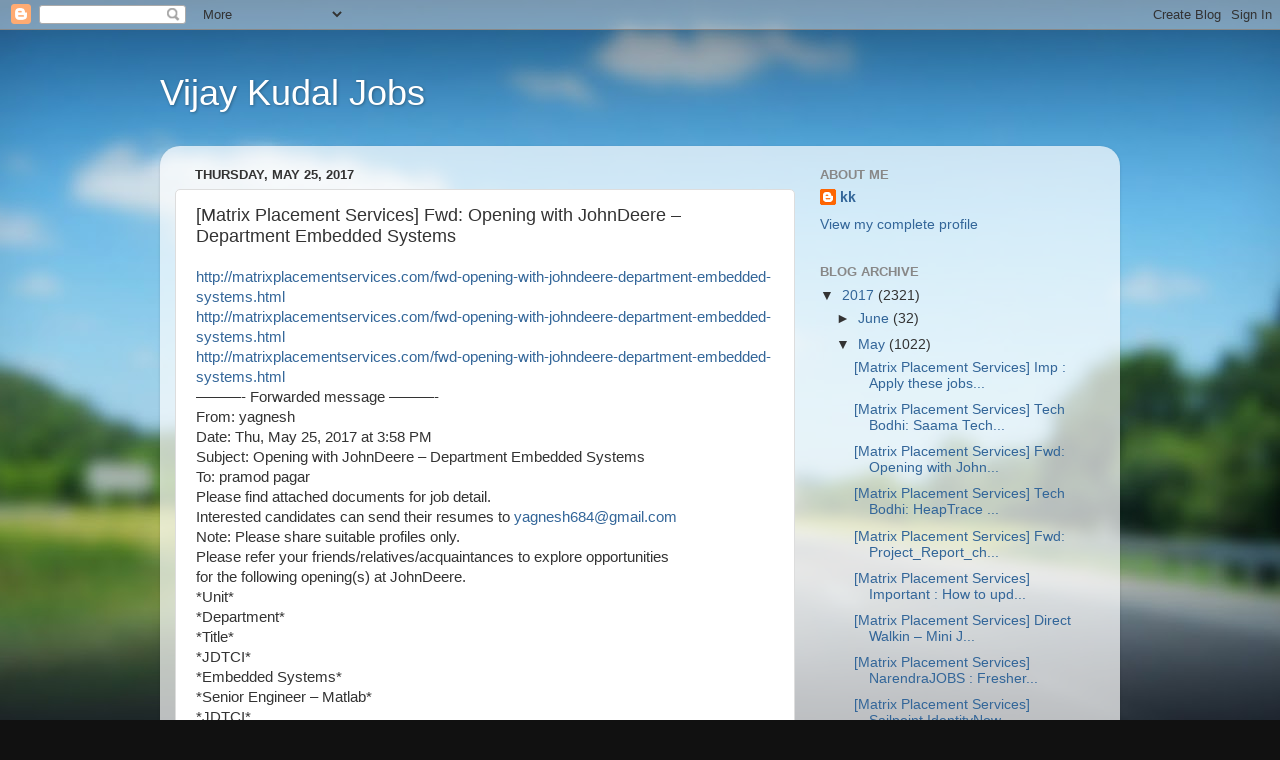

--- FILE ---
content_type: text/html; charset=UTF-8
request_url: http://arati21.blogspot.com/2017/05/matrix-placement-services-fwd-opening_25.html
body_size: 10767
content:
<!DOCTYPE html>
<html class='v2' dir='ltr' lang='en'>
<head>
<link href='https://www.blogger.com/static/v1/widgets/335934321-css_bundle_v2.css' rel='stylesheet' type='text/css'/>
<meta content='width=1100' name='viewport'/>
<meta content='text/html; charset=UTF-8' http-equiv='Content-Type'/>
<meta content='blogger' name='generator'/>
<link href='http://arati21.blogspot.com/favicon.ico' rel='icon' type='image/x-icon'/>
<link href='http://arati21.blogspot.com/2017/05/matrix-placement-services-fwd-opening_25.html' rel='canonical'/>
<link rel="alternate" type="application/atom+xml" title="Vijay Kudal Jobs - Atom" href="http://arati21.blogspot.com/feeds/posts/default" />
<link rel="alternate" type="application/rss+xml" title="Vijay Kudal Jobs - RSS" href="http://arati21.blogspot.com/feeds/posts/default?alt=rss" />
<link rel="service.post" type="application/atom+xml" title="Vijay Kudal Jobs - Atom" href="https://www.blogger.com/feeds/8734368730897140285/posts/default" />

<link rel="alternate" type="application/atom+xml" title="Vijay Kudal Jobs - Atom" href="http://arati21.blogspot.com/feeds/2704675532510451207/comments/default" />
<!--Can't find substitution for tag [blog.ieCssRetrofitLinks]-->
<meta content='http://arati21.blogspot.com/2017/05/matrix-placement-services-fwd-opening_25.html' property='og:url'/>
<meta content='[Matrix Placement Services] Fwd: Opening with JohnDeere – Department Embedded Systems' property='og:title'/>
<meta content='http://matrixplacementservices.com/fwd-opening-with-johndeere-department-embedded-systems.html  http://matrixplacementservices.com/fwd-open...' property='og:description'/>
<title>Vijay Kudal Jobs: [Matrix Placement Services] Fwd: Opening with JohnDeere &#8211; Department Embedded Systems</title>
<style id='page-skin-1' type='text/css'><!--
/*-----------------------------------------------
Blogger Template Style
Name:     Picture Window
Designer: Blogger
URL:      www.blogger.com
----------------------------------------------- */
/* Content
----------------------------------------------- */
body {
font: normal normal 15px Arial, Tahoma, Helvetica, FreeSans, sans-serif;
color: #333333;
background: #111111 url(//themes.googleusercontent.com/image?id=1OACCYOE0-eoTRTfsBuX1NMN9nz599ufI1Jh0CggPFA_sK80AGkIr8pLtYRpNUKPmwtEa) repeat-x fixed top center;
}
html body .region-inner {
min-width: 0;
max-width: 100%;
width: auto;
}
.content-outer {
font-size: 90%;
}
a:link {
text-decoration:none;
color: #336699;
}
a:visited {
text-decoration:none;
color: #6699cc;
}
a:hover {
text-decoration:underline;
color: #33aaff;
}
.content-outer {
background: transparent none repeat scroll top left;
-moz-border-radius: 0;
-webkit-border-radius: 0;
-goog-ms-border-radius: 0;
border-radius: 0;
-moz-box-shadow: 0 0 0 rgba(0, 0, 0, .15);
-webkit-box-shadow: 0 0 0 rgba(0, 0, 0, .15);
-goog-ms-box-shadow: 0 0 0 rgba(0, 0, 0, .15);
box-shadow: 0 0 0 rgba(0, 0, 0, .15);
margin: 20px auto;
}
.content-inner {
padding: 0;
}
/* Header
----------------------------------------------- */
.header-outer {
background: transparent none repeat-x scroll top left;
_background-image: none;
color: #ffffff;
-moz-border-radius: 0;
-webkit-border-radius: 0;
-goog-ms-border-radius: 0;
border-radius: 0;
}
.Header img, .Header #header-inner {
-moz-border-radius: 0;
-webkit-border-radius: 0;
-goog-ms-border-radius: 0;
border-radius: 0;
}
.header-inner .Header .titlewrapper,
.header-inner .Header .descriptionwrapper {
padding-left: 0;
padding-right: 0;
}
.Header h1 {
font: normal normal 36px Arial, Tahoma, Helvetica, FreeSans, sans-serif;
text-shadow: 1px 1px 3px rgba(0, 0, 0, 0.3);
}
.Header h1 a {
color: #ffffff;
}
.Header .description {
font-size: 130%;
}
/* Tabs
----------------------------------------------- */
.tabs-inner {
margin: .5em 20px 0;
padding: 0;
}
.tabs-inner .section {
margin: 0;
}
.tabs-inner .widget ul {
padding: 0;
background: transparent none repeat scroll bottom;
-moz-border-radius: 0;
-webkit-border-radius: 0;
-goog-ms-border-radius: 0;
border-radius: 0;
}
.tabs-inner .widget li {
border: none;
}
.tabs-inner .widget li a {
display: inline-block;
padding: .5em 1em;
margin-right: .25em;
color: #ffffff;
font: normal normal 15px Arial, Tahoma, Helvetica, FreeSans, sans-serif;
-moz-border-radius: 10px 10px 0 0;
-webkit-border-top-left-radius: 10px;
-webkit-border-top-right-radius: 10px;
-goog-ms-border-radius: 10px 10px 0 0;
border-radius: 10px 10px 0 0;
background: transparent url(https://resources.blogblog.com/blogblog/data/1kt/transparent/black50.png) repeat scroll top left;
border-right: 1px solid transparent;
}
.tabs-inner .widget li:first-child a {
padding-left: 1.25em;
-moz-border-radius-topleft: 10px;
-moz-border-radius-bottomleft: 0;
-webkit-border-top-left-radius: 10px;
-webkit-border-bottom-left-radius: 0;
-goog-ms-border-top-left-radius: 10px;
-goog-ms-border-bottom-left-radius: 0;
border-top-left-radius: 10px;
border-bottom-left-radius: 0;
}
.tabs-inner .widget li.selected a,
.tabs-inner .widget li a:hover {
position: relative;
z-index: 1;
background: transparent url(https://resources.blogblog.com/blogblog/data/1kt/transparent/white80.png) repeat scroll bottom;
color: #336699;
-moz-box-shadow: 0 0 3px rgba(0, 0, 0, .15);
-webkit-box-shadow: 0 0 3px rgba(0, 0, 0, .15);
-goog-ms-box-shadow: 0 0 3px rgba(0, 0, 0, .15);
box-shadow: 0 0 3px rgba(0, 0, 0, .15);
}
/* Headings
----------------------------------------------- */
h2 {
font: bold normal 13px Arial, Tahoma, Helvetica, FreeSans, sans-serif;
text-transform: uppercase;
color: #888888;
margin: .5em 0;
}
/* Main
----------------------------------------------- */
.main-outer {
background: transparent url(https://resources.blogblog.com/blogblog/data/1kt/transparent/white80.png) repeat scroll top left;
-moz-border-radius: 20px 20px 0 0;
-webkit-border-top-left-radius: 20px;
-webkit-border-top-right-radius: 20px;
-webkit-border-bottom-left-radius: 0;
-webkit-border-bottom-right-radius: 0;
-goog-ms-border-radius: 20px 20px 0 0;
border-radius: 20px 20px 0 0;
-moz-box-shadow: 0 1px 3px rgba(0, 0, 0, .15);
-webkit-box-shadow: 0 1px 3px rgba(0, 0, 0, .15);
-goog-ms-box-shadow: 0 1px 3px rgba(0, 0, 0, .15);
box-shadow: 0 1px 3px rgba(0, 0, 0, .15);
}
.main-inner {
padding: 15px 20px 20px;
}
.main-inner .column-center-inner {
padding: 0 0;
}
.main-inner .column-left-inner {
padding-left: 0;
}
.main-inner .column-right-inner {
padding-right: 0;
}
/* Posts
----------------------------------------------- */
h3.post-title {
margin: 0;
font: normal normal 18px Arial, Tahoma, Helvetica, FreeSans, sans-serif;
}
.comments h4 {
margin: 1em 0 0;
font: normal normal 18px Arial, Tahoma, Helvetica, FreeSans, sans-serif;
}
.date-header span {
color: #333333;
}
.post-outer {
background-color: #ffffff;
border: solid 1px #dddddd;
-moz-border-radius: 5px;
-webkit-border-radius: 5px;
border-radius: 5px;
-goog-ms-border-radius: 5px;
padding: 15px 20px;
margin: 0 -20px 20px;
}
.post-body {
line-height: 1.4;
font-size: 110%;
position: relative;
}
.post-header {
margin: 0 0 1.5em;
color: #999999;
line-height: 1.6;
}
.post-footer {
margin: .5em 0 0;
color: #999999;
line-height: 1.6;
}
#blog-pager {
font-size: 140%
}
#comments .comment-author {
padding-top: 1.5em;
border-top: dashed 1px #ccc;
border-top: dashed 1px rgba(128, 128, 128, .5);
background-position: 0 1.5em;
}
#comments .comment-author:first-child {
padding-top: 0;
border-top: none;
}
.avatar-image-container {
margin: .2em 0 0;
}
/* Comments
----------------------------------------------- */
.comments .comments-content .icon.blog-author {
background-repeat: no-repeat;
background-image: url([data-uri]);
}
.comments .comments-content .loadmore a {
border-top: 1px solid #33aaff;
border-bottom: 1px solid #33aaff;
}
.comments .continue {
border-top: 2px solid #33aaff;
}
/* Widgets
----------------------------------------------- */
.widget ul, .widget #ArchiveList ul.flat {
padding: 0;
list-style: none;
}
.widget ul li, .widget #ArchiveList ul.flat li {
border-top: dashed 1px #ccc;
border-top: dashed 1px rgba(128, 128, 128, .5);
}
.widget ul li:first-child, .widget #ArchiveList ul.flat li:first-child {
border-top: none;
}
.widget .post-body ul {
list-style: disc;
}
.widget .post-body ul li {
border: none;
}
/* Footer
----------------------------------------------- */
.footer-outer {
color:#cccccc;
background: transparent url(https://resources.blogblog.com/blogblog/data/1kt/transparent/black50.png) repeat scroll top left;
-moz-border-radius: 0 0 20px 20px;
-webkit-border-top-left-radius: 0;
-webkit-border-top-right-radius: 0;
-webkit-border-bottom-left-radius: 20px;
-webkit-border-bottom-right-radius: 20px;
-goog-ms-border-radius: 0 0 20px 20px;
border-radius: 0 0 20px 20px;
-moz-box-shadow: 0 1px 3px rgba(0, 0, 0, .15);
-webkit-box-shadow: 0 1px 3px rgba(0, 0, 0, .15);
-goog-ms-box-shadow: 0 1px 3px rgba(0, 0, 0, .15);
box-shadow: 0 1px 3px rgba(0, 0, 0, .15);
}
.footer-inner {
padding: 10px 20px 20px;
}
.footer-outer a {
color: #99ccee;
}
.footer-outer a:visited {
color: #77aaee;
}
.footer-outer a:hover {
color: #33aaff;
}
.footer-outer .widget h2 {
color: #aaaaaa;
}
/* Mobile
----------------------------------------------- */
html body.mobile {
height: auto;
}
html body.mobile {
min-height: 480px;
background-size: 100% auto;
}
.mobile .body-fauxcolumn-outer {
background: transparent none repeat scroll top left;
}
html .mobile .mobile-date-outer, html .mobile .blog-pager {
border-bottom: none;
background: transparent url(https://resources.blogblog.com/blogblog/data/1kt/transparent/white80.png) repeat scroll top left;
margin-bottom: 10px;
}
.mobile .date-outer {
background: transparent url(https://resources.blogblog.com/blogblog/data/1kt/transparent/white80.png) repeat scroll top left;
}
.mobile .header-outer, .mobile .main-outer,
.mobile .post-outer, .mobile .footer-outer {
-moz-border-radius: 0;
-webkit-border-radius: 0;
-goog-ms-border-radius: 0;
border-radius: 0;
}
.mobile .content-outer,
.mobile .main-outer,
.mobile .post-outer {
background: inherit;
border: none;
}
.mobile .content-outer {
font-size: 100%;
}
.mobile-link-button {
background-color: #336699;
}
.mobile-link-button a:link, .mobile-link-button a:visited {
color: #ffffff;
}
.mobile-index-contents {
color: #333333;
}
.mobile .tabs-inner .PageList .widget-content {
background: transparent url(https://resources.blogblog.com/blogblog/data/1kt/transparent/white80.png) repeat scroll bottom;
color: #336699;
}
.mobile .tabs-inner .PageList .widget-content .pagelist-arrow {
border-left: 1px solid transparent;
}

--></style>
<style id='template-skin-1' type='text/css'><!--
body {
min-width: 960px;
}
.content-outer, .content-fauxcolumn-outer, .region-inner {
min-width: 960px;
max-width: 960px;
_width: 960px;
}
.main-inner .columns {
padding-left: 0px;
padding-right: 310px;
}
.main-inner .fauxcolumn-center-outer {
left: 0px;
right: 310px;
/* IE6 does not respect left and right together */
_width: expression(this.parentNode.offsetWidth -
parseInt("0px") -
parseInt("310px") + 'px');
}
.main-inner .fauxcolumn-left-outer {
width: 0px;
}
.main-inner .fauxcolumn-right-outer {
width: 310px;
}
.main-inner .column-left-outer {
width: 0px;
right: 100%;
margin-left: -0px;
}
.main-inner .column-right-outer {
width: 310px;
margin-right: -310px;
}
#layout {
min-width: 0;
}
#layout .content-outer {
min-width: 0;
width: 800px;
}
#layout .region-inner {
min-width: 0;
width: auto;
}
body#layout div.add_widget {
padding: 8px;
}
body#layout div.add_widget a {
margin-left: 32px;
}
--></style>
<style>
    body {background-image:url(\/\/themes.googleusercontent.com\/image?id=1OACCYOE0-eoTRTfsBuX1NMN9nz599ufI1Jh0CggPFA_sK80AGkIr8pLtYRpNUKPmwtEa);}
    
@media (max-width: 200px) { body {background-image:url(\/\/themes.googleusercontent.com\/image?id=1OACCYOE0-eoTRTfsBuX1NMN9nz599ufI1Jh0CggPFA_sK80AGkIr8pLtYRpNUKPmwtEa&options=w200);}}
@media (max-width: 400px) and (min-width: 201px) { body {background-image:url(\/\/themes.googleusercontent.com\/image?id=1OACCYOE0-eoTRTfsBuX1NMN9nz599ufI1Jh0CggPFA_sK80AGkIr8pLtYRpNUKPmwtEa&options=w400);}}
@media (max-width: 800px) and (min-width: 401px) { body {background-image:url(\/\/themes.googleusercontent.com\/image?id=1OACCYOE0-eoTRTfsBuX1NMN9nz599ufI1Jh0CggPFA_sK80AGkIr8pLtYRpNUKPmwtEa&options=w800);}}
@media (max-width: 1200px) and (min-width: 801px) { body {background-image:url(\/\/themes.googleusercontent.com\/image?id=1OACCYOE0-eoTRTfsBuX1NMN9nz599ufI1Jh0CggPFA_sK80AGkIr8pLtYRpNUKPmwtEa&options=w1200);}}
/* Last tag covers anything over one higher than the previous max-size cap. */
@media (min-width: 1201px) { body {background-image:url(\/\/themes.googleusercontent.com\/image?id=1OACCYOE0-eoTRTfsBuX1NMN9nz599ufI1Jh0CggPFA_sK80AGkIr8pLtYRpNUKPmwtEa&options=w1600);}}
  </style>
<link href='https://www.blogger.com/dyn-css/authorization.css?targetBlogID=8734368730897140285&amp;zx=37e574f6-8062-4fef-b982-b3d5ddbf2384' media='none' onload='if(media!=&#39;all&#39;)media=&#39;all&#39;' rel='stylesheet'/><noscript><link href='https://www.blogger.com/dyn-css/authorization.css?targetBlogID=8734368730897140285&amp;zx=37e574f6-8062-4fef-b982-b3d5ddbf2384' rel='stylesheet'/></noscript>
<meta name='google-adsense-platform-account' content='ca-host-pub-1556223355139109'/>
<meta name='google-adsense-platform-domain' content='blogspot.com'/>

</head>
<body class='loading variant-open'>
<div class='navbar section' id='navbar' name='Navbar'><div class='widget Navbar' data-version='1' id='Navbar1'><script type="text/javascript">
    function setAttributeOnload(object, attribute, val) {
      if(window.addEventListener) {
        window.addEventListener('load',
          function(){ object[attribute] = val; }, false);
      } else {
        window.attachEvent('onload', function(){ object[attribute] = val; });
      }
    }
  </script>
<div id="navbar-iframe-container"></div>
<script type="text/javascript" src="https://apis.google.com/js/platform.js"></script>
<script type="text/javascript">
      gapi.load("gapi.iframes:gapi.iframes.style.bubble", function() {
        if (gapi.iframes && gapi.iframes.getContext) {
          gapi.iframes.getContext().openChild({
              url: 'https://www.blogger.com/navbar/8734368730897140285?po\x3d2704675532510451207\x26origin\x3dhttp://arati21.blogspot.com',
              where: document.getElementById("navbar-iframe-container"),
              id: "navbar-iframe"
          });
        }
      });
    </script><script type="text/javascript">
(function() {
var script = document.createElement('script');
script.type = 'text/javascript';
script.src = '//pagead2.googlesyndication.com/pagead/js/google_top_exp.js';
var head = document.getElementsByTagName('head')[0];
if (head) {
head.appendChild(script);
}})();
</script>
</div></div>
<div class='body-fauxcolumns'>
<div class='fauxcolumn-outer body-fauxcolumn-outer'>
<div class='cap-top'>
<div class='cap-left'></div>
<div class='cap-right'></div>
</div>
<div class='fauxborder-left'>
<div class='fauxborder-right'></div>
<div class='fauxcolumn-inner'>
</div>
</div>
<div class='cap-bottom'>
<div class='cap-left'></div>
<div class='cap-right'></div>
</div>
</div>
</div>
<div class='content'>
<div class='content-fauxcolumns'>
<div class='fauxcolumn-outer content-fauxcolumn-outer'>
<div class='cap-top'>
<div class='cap-left'></div>
<div class='cap-right'></div>
</div>
<div class='fauxborder-left'>
<div class='fauxborder-right'></div>
<div class='fauxcolumn-inner'>
</div>
</div>
<div class='cap-bottom'>
<div class='cap-left'></div>
<div class='cap-right'></div>
</div>
</div>
</div>
<div class='content-outer'>
<div class='content-cap-top cap-top'>
<div class='cap-left'></div>
<div class='cap-right'></div>
</div>
<div class='fauxborder-left content-fauxborder-left'>
<div class='fauxborder-right content-fauxborder-right'></div>
<div class='content-inner'>
<header>
<div class='header-outer'>
<div class='header-cap-top cap-top'>
<div class='cap-left'></div>
<div class='cap-right'></div>
</div>
<div class='fauxborder-left header-fauxborder-left'>
<div class='fauxborder-right header-fauxborder-right'></div>
<div class='region-inner header-inner'>
<div class='header section' id='header' name='Header'><div class='widget Header' data-version='1' id='Header1'>
<div id='header-inner'>
<div class='titlewrapper'>
<h1 class='title'>
<a href='http://arati21.blogspot.com/'>
Vijay Kudal Jobs
</a>
</h1>
</div>
<div class='descriptionwrapper'>
<p class='description'><span>
</span></p>
</div>
</div>
</div></div>
</div>
</div>
<div class='header-cap-bottom cap-bottom'>
<div class='cap-left'></div>
<div class='cap-right'></div>
</div>
</div>
</header>
<div class='tabs-outer'>
<div class='tabs-cap-top cap-top'>
<div class='cap-left'></div>
<div class='cap-right'></div>
</div>
<div class='fauxborder-left tabs-fauxborder-left'>
<div class='fauxborder-right tabs-fauxborder-right'></div>
<div class='region-inner tabs-inner'>
<div class='tabs no-items section' id='crosscol' name='Cross-Column'></div>
<div class='tabs no-items section' id='crosscol-overflow' name='Cross-Column 2'></div>
</div>
</div>
<div class='tabs-cap-bottom cap-bottom'>
<div class='cap-left'></div>
<div class='cap-right'></div>
</div>
</div>
<div class='main-outer'>
<div class='main-cap-top cap-top'>
<div class='cap-left'></div>
<div class='cap-right'></div>
</div>
<div class='fauxborder-left main-fauxborder-left'>
<div class='fauxborder-right main-fauxborder-right'></div>
<div class='region-inner main-inner'>
<div class='columns fauxcolumns'>
<div class='fauxcolumn-outer fauxcolumn-center-outer'>
<div class='cap-top'>
<div class='cap-left'></div>
<div class='cap-right'></div>
</div>
<div class='fauxborder-left'>
<div class='fauxborder-right'></div>
<div class='fauxcolumn-inner'>
</div>
</div>
<div class='cap-bottom'>
<div class='cap-left'></div>
<div class='cap-right'></div>
</div>
</div>
<div class='fauxcolumn-outer fauxcolumn-left-outer'>
<div class='cap-top'>
<div class='cap-left'></div>
<div class='cap-right'></div>
</div>
<div class='fauxborder-left'>
<div class='fauxborder-right'></div>
<div class='fauxcolumn-inner'>
</div>
</div>
<div class='cap-bottom'>
<div class='cap-left'></div>
<div class='cap-right'></div>
</div>
</div>
<div class='fauxcolumn-outer fauxcolumn-right-outer'>
<div class='cap-top'>
<div class='cap-left'></div>
<div class='cap-right'></div>
</div>
<div class='fauxborder-left'>
<div class='fauxborder-right'></div>
<div class='fauxcolumn-inner'>
</div>
</div>
<div class='cap-bottom'>
<div class='cap-left'></div>
<div class='cap-right'></div>
</div>
</div>
<!-- corrects IE6 width calculation -->
<div class='columns-inner'>
<div class='column-center-outer'>
<div class='column-center-inner'>
<div class='main section' id='main' name='Main'><div class='widget Blog' data-version='1' id='Blog1'>
<div class='blog-posts hfeed'>

          <div class="date-outer">
        
<h2 class='date-header'><span>Thursday, May 25, 2017</span></h2>

          <div class="date-posts">
        
<div class='post-outer'>
<div class='post hentry uncustomized-post-template' itemprop='blogPost' itemscope='itemscope' itemtype='http://schema.org/BlogPosting'>
<meta content='8734368730897140285' itemprop='blogId'/>
<meta content='2704675532510451207' itemprop='postId'/>
<a name='2704675532510451207'></a>
<h3 class='post-title entry-title' itemprop='name'>
[Matrix Placement Services] Fwd: Opening with JohnDeere &#8211; Department Embedded Systems
</h3>
<div class='post-header'>
<div class='post-header-line-1'></div>
</div>
<div class='post-body entry-content' id='post-body-2704675532510451207' itemprop='description articleBody'>
<a href="http://matrixplacementservices.com/fwd-opening-with-johndeere-department-embedded-systems.html">http://matrixplacementservices.com/fwd-opening-with-johndeere-department-embedded-systems.html</a><br><a href="http://matrixplacementservices.com/fwd-opening-with-johndeere-department-embedded-systems.html">http://matrixplacementservices.com/fwd-opening-with-johndeere-department-embedded-systems.html</a><br><a href="http://matrixplacementservices.com/fwd-opening-with-johndeere-department-embedded-systems.html">http://matrixplacementservices.com/fwd-opening-with-johndeere-department-embedded-systems.html</a><br>&#8212;&#8212;&#8212;- Forwarded message &#8212;&#8212;&#8212;-<br>From: yagnesh <br>Date: Thu, May 25, 2017 at 3:58 PM<br>Subject: Opening with JohnDeere &#8211; Department Embedded Systems<br>To: pramod pagar <br>Please find attached documents for job detail.<br>Interested candidates can send their resumes to <a href="mailto:yagnesh684@gmail.com">yagnesh684@gmail.com</a><br>Note: Please share suitable profiles only.<br>Please refer your friends/relatives/acquaintances to explore opportunities<br>for the following opening(s) at JohnDeere.<br>*Unit*<br>*Department*<br>*Title*<br>*JDTCI*<br>*Embedded Systems*<br>*Senior Engineer &#8211; Matlab*<br>*JDTCI*<br>*Embedded Systems*<br>*Lead Engineer &#8211; Autosar*<br> Lead-Engineer-Autosar.pdf<br> Senior-Engineer-&#8211;-Matlab.pdf<br><br>You may view the latest post at<br><a href="http://matrixplacementservices.com/fwd-opening-with-johndeere-department-embedded-systems.html">http://matrixplacementservices.com/fwd-opening-with-johndeere-department-embedded-systems.html</a><br><br>You received this e-mail because you asked to be notified when new updates are<br>posted.<br>Best regards,
<div style='clear: both;'></div>
</div>
<div class='post-footer'>
<div class='post-footer-line post-footer-line-1'>
<span class='post-author vcard'>
Posted by
<span class='fn' itemprop='author' itemscope='itemscope' itemtype='http://schema.org/Person'>
<meta content='https://www.blogger.com/profile/05221056194787474242' itemprop='url'/>
<a class='g-profile' href='https://www.blogger.com/profile/05221056194787474242' rel='author' title='author profile'>
<span itemprop='name'>kk</span>
</a>
</span>
</span>
<span class='post-timestamp'>
at
<meta content='http://arati21.blogspot.com/2017/05/matrix-placement-services-fwd-opening_25.html' itemprop='url'/>
<a class='timestamp-link' href='http://arati21.blogspot.com/2017/05/matrix-placement-services-fwd-opening_25.html' rel='bookmark' title='permanent link'><abbr class='published' itemprop='datePublished' title='2017-05-25T08:11:00-07:00'>8:11&#8239;AM</abbr></a>
</span>
<span class='post-comment-link'>
</span>
<span class='post-icons'>
<span class='item-control blog-admin pid-1398349724'>
<a href='https://www.blogger.com/post-edit.g?blogID=8734368730897140285&postID=2704675532510451207&from=pencil' title='Edit Post'>
<img alt='' class='icon-action' height='18' src='https://resources.blogblog.com/img/icon18_edit_allbkg.gif' width='18'/>
</a>
</span>
</span>
<div class='post-share-buttons goog-inline-block'>
<a class='goog-inline-block share-button sb-email' href='https://www.blogger.com/share-post.g?blogID=8734368730897140285&postID=2704675532510451207&target=email' target='_blank' title='Email This'><span class='share-button-link-text'>Email This</span></a><a class='goog-inline-block share-button sb-blog' href='https://www.blogger.com/share-post.g?blogID=8734368730897140285&postID=2704675532510451207&target=blog' onclick='window.open(this.href, "_blank", "height=270,width=475"); return false;' target='_blank' title='BlogThis!'><span class='share-button-link-text'>BlogThis!</span></a><a class='goog-inline-block share-button sb-twitter' href='https://www.blogger.com/share-post.g?blogID=8734368730897140285&postID=2704675532510451207&target=twitter' target='_blank' title='Share to X'><span class='share-button-link-text'>Share to X</span></a><a class='goog-inline-block share-button sb-facebook' href='https://www.blogger.com/share-post.g?blogID=8734368730897140285&postID=2704675532510451207&target=facebook' onclick='window.open(this.href, "_blank", "height=430,width=640"); return false;' target='_blank' title='Share to Facebook'><span class='share-button-link-text'>Share to Facebook</span></a><a class='goog-inline-block share-button sb-pinterest' href='https://www.blogger.com/share-post.g?blogID=8734368730897140285&postID=2704675532510451207&target=pinterest' target='_blank' title='Share to Pinterest'><span class='share-button-link-text'>Share to Pinterest</span></a>
</div>
</div>
<div class='post-footer-line post-footer-line-2'>
<span class='post-labels'>
</span>
</div>
<div class='post-footer-line post-footer-line-3'>
<span class='post-location'>
</span>
</div>
</div>
</div>
<div class='comments' id='comments'>
<a name='comments'></a>
<h4>No comments:</h4>
<div id='Blog1_comments-block-wrapper'>
<dl class='avatar-comment-indent' id='comments-block'>
</dl>
</div>
<p class='comment-footer'>
<div class='comment-form'>
<a name='comment-form'></a>
<h4 id='comment-post-message'>Post a Comment</h4>
<p>
</p>
<a href='https://www.blogger.com/comment/frame/8734368730897140285?po=2704675532510451207&hl=en&saa=85391&origin=http://arati21.blogspot.com' id='comment-editor-src'></a>
<iframe allowtransparency='true' class='blogger-iframe-colorize blogger-comment-from-post' frameborder='0' height='410px' id='comment-editor' name='comment-editor' src='' width='100%'></iframe>
<script src='https://www.blogger.com/static/v1/jsbin/2830521187-comment_from_post_iframe.js' type='text/javascript'></script>
<script type='text/javascript'>
      BLOG_CMT_createIframe('https://www.blogger.com/rpc_relay.html');
    </script>
</div>
</p>
</div>
</div>

        </div></div>
      
</div>
<div class='blog-pager' id='blog-pager'>
<span id='blog-pager-newer-link'>
<a class='blog-pager-newer-link' href='http://arati21.blogspot.com/2017/05/matrix-placement-services-tech-bodhi_91.html' id='Blog1_blog-pager-newer-link' title='Newer Post'>Newer Post</a>
</span>
<span id='blog-pager-older-link'>
<a class='blog-pager-older-link' href='http://arati21.blogspot.com/2017/05/matrix-placement-services-tech-bodhi_25.html' id='Blog1_blog-pager-older-link' title='Older Post'>Older Post</a>
</span>
<a class='home-link' href='http://arati21.blogspot.com/'>Home</a>
</div>
<div class='clear'></div>
<div class='post-feeds'>
<div class='feed-links'>
Subscribe to:
<a class='feed-link' href='http://arati21.blogspot.com/feeds/2704675532510451207/comments/default' target='_blank' type='application/atom+xml'>Post Comments (Atom)</a>
</div>
</div>
</div></div>
</div>
</div>
<div class='column-left-outer'>
<div class='column-left-inner'>
<aside>
</aside>
</div>
</div>
<div class='column-right-outer'>
<div class='column-right-inner'>
<aside>
<div class='sidebar section' id='sidebar-right-1'><div class='widget Profile' data-version='1' id='Profile1'>
<h2>About Me</h2>
<div class='widget-content'>
<dl class='profile-datablock'>
<dt class='profile-data'>
<a class='profile-name-link g-profile' href='https://www.blogger.com/profile/05221056194787474242' rel='author' style='background-image: url(//www.blogger.com/img/logo-16.png);'>
kk
</a>
</dt>
</dl>
<a class='profile-link' href='https://www.blogger.com/profile/05221056194787474242' rel='author'>View my complete profile</a>
<div class='clear'></div>
</div>
</div><div class='widget BlogArchive' data-version='1' id='BlogArchive1'>
<h2>Blog Archive</h2>
<div class='widget-content'>
<div id='ArchiveList'>
<div id='BlogArchive1_ArchiveList'>
<ul class='hierarchy'>
<li class='archivedate expanded'>
<a class='toggle' href='javascript:void(0)'>
<span class='zippy toggle-open'>

        &#9660;&#160;
      
</span>
</a>
<a class='post-count-link' href='http://arati21.blogspot.com/2017/'>
2017
</a>
<span class='post-count' dir='ltr'>(2321)</span>
<ul class='hierarchy'>
<li class='archivedate collapsed'>
<a class='toggle' href='javascript:void(0)'>
<span class='zippy'>

        &#9658;&#160;
      
</span>
</a>
<a class='post-count-link' href='http://arati21.blogspot.com/2017/06/'>
June
</a>
<span class='post-count' dir='ltr'>(32)</span>
</li>
</ul>
<ul class='hierarchy'>
<li class='archivedate expanded'>
<a class='toggle' href='javascript:void(0)'>
<span class='zippy toggle-open'>

        &#9660;&#160;
      
</span>
</a>
<a class='post-count-link' href='http://arati21.blogspot.com/2017/05/'>
May
</a>
<span class='post-count' dir='ltr'>(1022)</span>
<ul class='posts'>
<li><a href='http://arati21.blogspot.com/2017/05/matrix-placement-services-imp-apply.html'>[Matrix Placement Services] Imp : Apply these jobs...</a></li>
<li><a href='http://arati21.blogspot.com/2017/05/matrix-placement-services-tech-bodhi_91.html'>[Matrix Placement Services] Tech Bodhi: Saama Tech...</a></li>
<li><a href='http://arati21.blogspot.com/2017/05/matrix-placement-services-fwd-opening_25.html'>[Matrix Placement Services] Fwd: Opening with John...</a></li>
<li><a href='http://arati21.blogspot.com/2017/05/matrix-placement-services-tech-bodhi_25.html'>[Matrix Placement Services] Tech Bodhi: HeapTrace ...</a></li>
<li><a href='http://arati21.blogspot.com/2017/05/matrix-placement-services-fwd_25.html'>[Matrix Placement Services] Fwd: Project_Report_ch...</a></li>
<li><a href='http://arati21.blogspot.com/2017/05/matrix-placement-services-important-how.html'>[Matrix Placement Services] Important : How to upd...</a></li>
<li><a href='http://arati21.blogspot.com/2017/05/matrix-placement-services-direct-walkin.html'>[Matrix Placement Services] Direct Walkin &#8211; Mini J...</a></li>
<li><a href='http://arati21.blogspot.com/2017/05/matrix-placement-services-narendrajobs_24.html'>[Matrix Placement Services] NarendraJOBS : Fresher...</a></li>
<li><a href='http://arati21.blogspot.com/2017/05/matrix-placement-services-sailpoint.html'>[Matrix Placement Services] Sailpoint IdentityNow ...</a></li>
<li><a href='http://arati21.blogspot.com/2017/05/matrix-placement-services-c-net.html'>[Matrix Placement Services] C# .NET Developer &#8212; No...</a></li>
<li><a href='http://arati21.blogspot.com/2017/05/matrix-placement-services-identity.html'>[Matrix Placement Services] Identity Access Manage...</a></li>
<li><a href='http://arati21.blogspot.com/2017/05/matrix-placement-services-oracle-obiee.html'>[Matrix Placement Services] Oracle OBIEE Architect...</a></li>
<li><a href='http://arati21.blogspot.com/2017/05/matrix-placement-services-16-20-2017.html'>[Matrix Placement Services] الدورة التدريبة التوعي...</a></li>
<li><a href='http://arati21.blogspot.com/2017/05/matrix-placement-services-kmrl.html'>[Matrix Placement Services] KMRL Recruitment for M...</a></li>
<li><a href='http://arati21.blogspot.com/2017/05/matrix-placement-services-narendrajobs_22.html'>[Matrix Placement Services] NarendraJOBS : CA Job ...</a></li>
<li><a href='http://arati21.blogspot.com/2017/05/matrix-placement-services_22.html'>[Matrix Placement Services] الدورة التدريبية : تصم...</a></li>
<li><a href='http://arati21.blogspot.com/2017/05/matrix-placement-services-fwd-openings.html'>[Matrix Placement Services] Fwd: Openings in Sagitec</a></li>
<li><a href='http://arati21.blogspot.com/2017/05/matrix-placement-services-linksjobs-to_21.html'>[Matrix Placement Services] Links/Jobs to Apply. T...</a></li>
<li><a href='http://arati21.blogspot.com/2017/05/matrix-placement-services-sankhya.html'>[Matrix Placement Services] Sankhya InfoTech Ltd. ...</a></li>
<li><a href='http://arati21.blogspot.com/2017/05/matrix-placement-services-edi-developer.html'>[Matrix Placement Services] EDI Developer with Biz...</a></li>
<li><a href='http://arati21.blogspot.com/2017/05/matrix-placement-services-links-to_18.html'>[Matrix Placement Services] Links to Apply[As of 1...</a></li>
<li><a href='http://arati21.blogspot.com/2017/05/matrix-placement-services-links-to.html'>[Matrix Placement Services] Links to Apply[As of 1...</a></li>
<li><a href='http://arati21.blogspot.com/2017/05/matrix-placement-services-application.html'>[Matrix Placement Services] Application for softwa...</a></li>
<li><a href='http://arati21.blogspot.com/2017/05/matrix-placement-services-apology.html'>[Matrix Placement Services] Apology</a></li>
<li><a href='http://arati21.blogspot.com/2017/05/matrix-placement-services-fwd-us.html'>[Matrix Placement Services] Fwd: Us congress heari...</a></li>
<li><a href='http://arati21.blogspot.com/2017/05/matrix-placement-services-today-walkin_243.html'>[Matrix Placement Services] Today Walkin List+ HR ...</a></li>
<li><a href='http://arati21.blogspot.com/2017/05/matrix-placement-services-today-walkin_461.html'>[Matrix Placement Services] Today Walkin List+ HR ...</a></li>
<li><a href='http://arati21.blogspot.com/2017/05/matrix-placement-services-today-walkin_599.html'>[Matrix Placement Services] Today Walkin List+ HR ...</a></li>
<li><a href='http://arati21.blogspot.com/2017/05/matrix-placement-services-today-walkin_987.html'>[Matrix Placement Services] Today Walkin List+ HR ...</a></li>
<li><a href='http://arati21.blogspot.com/2017/05/matrix-placement-services-today-walkin_854.html'>[Matrix Placement Services] Today Walkin List+ HR ...</a></li>
<li><a href='http://arati21.blogspot.com/2017/05/matrix-placement-services-today-walkin_288.html'>[Matrix Placement Services] Today Walkin List+ HR ...</a></li>
<li><a href='http://arati21.blogspot.com/2017/05/matrix-placement-services-sonu-tu.html'>[Matrix Placement Services] Sonu tu majhuashi god bol</a></li>
<li><a href='http://arati21.blogspot.com/2017/05/matrix-placement-services-today-walkin_167.html'>[Matrix Placement Services] Today Walkin List+ HR ...</a></li>
<li><a href='http://arati21.blogspot.com/2017/05/matrix-placement-services-today-walkin_216.html'>[Matrix Placement Services] Today Walkin List+ HR ...</a></li>
<li><a href='http://arati21.blogspot.com/2017/05/matrix-placement-services-scheduled_17.html'>[Matrix Placement Services] Scheduled Drive Positi...</a></li>
<li><a href='http://arati21.blogspot.com/2017/05/matrix-placement-services-tech-bodhi_83.html'>[Matrix Placement Services] Tech Bodhi: Candidate ...</a></li>
<li><a href='http://arati21.blogspot.com/2017/05/matrix-placement-services-tech-bodhi_17.html'>[Matrix Placement Services] Tech Bodhi: NADSOFT, P...</a></li>
<li><a href='http://arati21.blogspot.com/2017/05/matrix-placement-services-today-walkin_7732.html'>[Matrix Placement Services] Today Walkin List+ HR ...</a></li>
<li><a href='http://arati21.blogspot.com/2017/05/matrix-placement-services-today-walkin_318.html'>[Matrix Placement Services] Today Walkin List+ HR ...</a></li>
<li><a href='http://arati21.blogspot.com/2017/05/matrix-placement-services-today-walkin_434.html'>[Matrix Placement Services] Today Walkin List+ HR ...</a></li>
<li><a href='http://arati21.blogspot.com/2017/05/matrix-placement-services-today-walkin_572.html'>[Matrix Placement Services] Today Walkin List+ HR ...</a></li>
<li><a href='http://arati21.blogspot.com/2017/05/matrix-placement-services-today-walkin_207.html'>[Matrix Placement Services] Today Walkin List+ HR ...</a></li>
<li><a href='http://arati21.blogspot.com/2017/05/matrix-placement-services-narendrajobs_14.html'>[Matrix Placement Services] NarendraJOBS : Urgent ...</a></li>
<li><a href='http://arati21.blogspot.com/2017/05/matrix-placement-services-narendrajobs_90.html'>[Matrix Placement Services] NarendraJOBS : Fwd: Jo...</a></li>
<li><a href='http://arati21.blogspot.com/2017/05/matrix-placement-services-narendrajobs_32.html'>[Matrix Placement Services] NarendraJOBS : Fwd: Jo...</a></li>
<li><a href='http://arati21.blogspot.com/2017/05/matrix-placement-services-15-22-2017.html'>[Matrix Placement Services] الدورة التدريبية إدارة...</a></li>
<li><a href='http://arati21.blogspot.com/2017/05/matrix-placement-services-narendrajobs_84.html'>[Matrix Placement Services] NarendraJOBS : Job Ope...</a></li>
<li><a href='http://arati21.blogspot.com/2017/05/matrix-placement-services-today-walkin_991.html'>[Matrix Placement Services] Today Walkin List+ HR ...</a></li>
<li><a href='http://arati21.blogspot.com/2017/05/matrix-placement-services-today-walkin_320.html'>[Matrix Placement Services] Today Walkin List+ HR ...</a></li>
<li><a href='http://arati21.blogspot.com/2017/05/matrix-placement-services-today-walkin_525.html'>[Matrix Placement Services] Today Walkin List+ HR ...</a></li>
<li><a href='http://arati21.blogspot.com/2017/05/matrix-placement-services-today-walkin_509.html'>[Matrix Placement Services] Today Walkin List+ HR ...</a></li>
<li><a href='http://arati21.blogspot.com/2017/05/matrix-placement-services-today-walkin_1986.html'>[Matrix Placement Services] Today Walkin List+ HR ...</a></li>
<li><a href='http://arati21.blogspot.com/2017/05/matrix-placement-services-today-walkin_628.html'>[Matrix Placement Services] Today Walkin List+ HR ...</a></li>
<li><a href='http://arati21.blogspot.com/2017/05/matrix-placement-services-today-walkin_657.html'>[Matrix Placement Services] Today Walkin List+ HR ...</a></li>
<li><a href='http://arati21.blogspot.com/2017/05/matrix-placement-services-today-walkin_4339.html'>[Matrix Placement Services] Today Walkin List+ HR ...</a></li>
<li><a href='http://arati21.blogspot.com/2017/05/matrix-placement-services-today-walkin_334.html'>[Matrix Placement Services] Today Walkin List+ HR ...</a></li>
<li><a href='http://arati21.blogspot.com/2017/05/matrix-placement-services-today-walkin_733.html'>[Matrix Placement Services] Today Walkin List+ HR ...</a></li>
<li><a href='http://arati21.blogspot.com/2017/05/matrix-placement-services-today-walkin_510.html'>[Matrix Placement Services] Today Walkin List+ HR ...</a></li>
<li><a href='http://arati21.blogspot.com/2017/05/matrix-placement-services-today-walkin_907.html'>[Matrix Placement Services] Today Walkin List+ HR ...</a></li>
<li><a href='http://arati21.blogspot.com/2017/05/matrix-placement-services-today-walkin_859.html'>[Matrix Placement Services] Today Walkin List+ HR ...</a></li>
<li><a href='http://arati21.blogspot.com/2017/05/matrix-placement-services-today-walkin_170.html'>[Matrix Placement Services] Today Walkin List+ HR ...</a></li>
<li><a href='http://arati21.blogspot.com/2017/05/matrix-placement-services-today-walkin_939.html'>[Matrix Placement Services] Today Walkin List+ HR ...</a></li>
<li><a href='http://arati21.blogspot.com/2017/05/matrix-placement-services-today-walkin_233.html'>[Matrix Placement Services] Today Walkin List+ HR ...</a></li>
<li><a href='http://arati21.blogspot.com/2017/05/matrix-placement-services-today-walkin_353.html'>[Matrix Placement Services] Today Walkin List+ HR ...</a></li>
<li><a href='http://arati21.blogspot.com/2017/05/matrix-placement-services-today-walkin_717.html'>[Matrix Placement Services] Today Walkin List+ HR ...</a></li>
<li><a href='http://arati21.blogspot.com/2017/05/matrix-placement-services-today-walkin_309.html'>[Matrix Placement Services] Today Walkin List+ HR ...</a></li>
<li><a href='http://arati21.blogspot.com/2017/05/matrix-placement-services-apply-for-aon.html'>[Matrix Placement Services] Apply for AON with the...</a></li>
<li><a href='http://arati21.blogspot.com/2017/05/matrix-placement-services-today-walkin_222.html'>[Matrix Placement Services] Today Walkin List + HR...</a></li>
<li><a href='http://arati21.blogspot.com/2017/05/matrix-placement-services-emc-hiring.html'>[Matrix Placement Services] EMC hiring for Testing...</a></li>
<li><a href='http://arati21.blogspot.com/2017/05/matrix-placement-services-today-walkin_697.html'>[Matrix Placement Services] Today Walkin List+ HR ...</a></li>
<li><a href='http://arati21.blogspot.com/2017/05/matrix-placement-services-today-walkin_199.html'>[Matrix Placement Services] Today Walkin List+ HR ...</a></li>
<li><a href='http://arati21.blogspot.com/2017/05/matrix-placement-services-today-walkin_111.html'>[Matrix Placement Services] Today Walkin List+ HR ...</a></li>
<li><a href='http://arati21.blogspot.com/2017/05/matrix-placement-services-today-walkin_568.html'>[Matrix Placement Services] Today Walkin List+ HR ...</a></li>
<li><a href='http://arati21.blogspot.com/2017/05/matrix-placement-services-today-walkin_281.html'>[Matrix Placement Services] Today Walkin List+ HR ...</a></li>
<li><a href='http://arati21.blogspot.com/2017/05/matrix-placement-services-today-walkin_790.html'>[Matrix Placement Services] Today Walkin List+ HR ...</a></li>
<li><a href='http://arati21.blogspot.com/2017/05/matrix-placement-services-today-walkin_828.html'>[Matrix Placement Services] Today Walkin List+ HR ...</a></li>
<li><a href='http://arati21.blogspot.com/2017/05/matrix-placement-services-today-walkin_588.html'>[Matrix Placement Services] Today Walkin List+ HR ...</a></li>
<li><a href='http://arati21.blogspot.com/2017/05/matrix-placement-services-today-walkin_238.html'>[Matrix Placement Services] Today Walkin List+ HR ...</a></li>
<li><a href='http://arati21.blogspot.com/2017/05/matrix-placement-services-today-walkin_248.html'>[Matrix Placement Services] Today Walkin List+ HR ...</a></li>
<li><a href='http://arati21.blogspot.com/2017/05/matrix-placement-services-today-walkin_915.html'>[Matrix Placement Services] Today Walkin List+ HR ...</a></li>
<li><a href='http://arati21.blogspot.com/2017/05/matrix-placement-services-today-walkin_336.html'>[Matrix Placement Services] Today Walkin List+ HR ...</a></li>
<li><a href='http://arati21.blogspot.com/2017/05/matrix-placement-services-today-walkin_226.html'>[Matrix Placement Services] Today Walkin List+ HR ...</a></li>
<li><a href='http://arati21.blogspot.com/2017/05/matrix-placement-services-today-walkin_775.html'>[Matrix Placement Services] Today Walkin List+ HR ...</a></li>
<li><a href='http://arati21.blogspot.com/2017/05/matrix-placement-services-recruitment.html'>[Matrix Placement Services] Recruitment in Railway...</a></li>
<li><a href='http://arati21.blogspot.com/2017/05/matrix-placement-services-today-walkin_621.html'>[Matrix Placement Services] Today Walkin List+ HR ...</a></li>
<li><a href='http://arati21.blogspot.com/2017/05/matrix-placement-services-today-walkin_448.html'>[Matrix Placement Services] Today Walkin List+ HR ...</a></li>
<li><a href='http://arati21.blogspot.com/2017/05/matrix-placement-services-today-walkin_943.html'>[Matrix Placement Services] Today Walkin List+ HR ...</a></li>
<li><a href='http://arati21.blogspot.com/2017/05/matrix-placement-services-today-walkin_848.html'>[Matrix Placement Services] Today Walkin List+ HR ...</a></li>
<li><a href='http://arati21.blogspot.com/2017/05/matrix-placement-services-today-walkin_419.html'>[Matrix Placement Services] Today Walkin List+ HR ...</a></li>
<li><a href='http://arati21.blogspot.com/2017/05/matrix-placement-services-railway.html'>[Matrix Placement Services] Railway Recruitment Bo...</a></li>
<li><a href='http://arati21.blogspot.com/2017/05/matrix-placement-services-today-walkin_184.html'>[Matrix Placement Services] Today Walkin List+ HR ...</a></li>
<li><a href='http://arati21.blogspot.com/2017/05/matrix-placement-services-today-walkin_272.html'>[Matrix Placement Services] Today Walkin List+ HR ...</a></li>
<li><a href='http://arati21.blogspot.com/2017/05/matrix-placement-services-today-walkin_658.html'>[Matrix Placement Services] Today Walkin List+ HR ...</a></li>
<li><a href='http://arati21.blogspot.com/2017/05/matrix-placement-services-today-walkin_137.html'>[Matrix Placement Services] Today Walkin List+ HR ...</a></li>
<li><a href='http://arati21.blogspot.com/2017/05/matrix-placement-services-cognizant-off.html'>[Matrix Placement Services] COGNIZANT OFF CAMPUS D...</a></li>
<li><a href='http://arati21.blogspot.com/2017/05/matrix-placement-services-today-walkin_936.html'>[Matrix Placement Services] Today Walkin List+ HR ...</a></li>
<li><a href='http://arati21.blogspot.com/2017/05/matrix-placement-services-today-walkin_208.html'>[Matrix Placement Services] Today Walkin List+ HR ...</a></li>
<li><a href='http://arati21.blogspot.com/2017/05/matrix-placement-services-today-walkin_126.html'>[Matrix Placement Services] Today Walkin List+ HR ...</a></li>
<li><a href='http://arati21.blogspot.com/2017/05/matrix-placement-services-today-walkin_980.html'>[Matrix Placement Services] Today Walkin List+ HR ...</a></li>
<li><a href='http://arati21.blogspot.com/2017/05/matrix-placement-services-today-walkin_293.html'>[Matrix Placement Services] Today Walkin List+ HR ...</a></li>
</ul>
</li>
</ul>
<ul class='hierarchy'>
<li class='archivedate collapsed'>
<a class='toggle' href='javascript:void(0)'>
<span class='zippy'>

        &#9658;&#160;
      
</span>
</a>
<a class='post-count-link' href='http://arati21.blogspot.com/2017/04/'>
April
</a>
<span class='post-count' dir='ltr'>(821)</span>
</li>
</ul>
<ul class='hierarchy'>
<li class='archivedate collapsed'>
<a class='toggle' href='javascript:void(0)'>
<span class='zippy'>

        &#9658;&#160;
      
</span>
</a>
<a class='post-count-link' href='http://arati21.blogspot.com/2017/03/'>
March
</a>
<span class='post-count' dir='ltr'>(446)</span>
</li>
</ul>
</li>
</ul>
<ul class='hierarchy'>
<li class='archivedate collapsed'>
<a class='toggle' href='javascript:void(0)'>
<span class='zippy'>

        &#9658;&#160;
      
</span>
</a>
<a class='post-count-link' href='http://arati21.blogspot.com/2015/'>
2015
</a>
<span class='post-count' dir='ltr'>(675)</span>
<ul class='hierarchy'>
<li class='archivedate collapsed'>
<a class='toggle' href='javascript:void(0)'>
<span class='zippy'>

        &#9658;&#160;
      
</span>
</a>
<a class='post-count-link' href='http://arati21.blogspot.com/2015/12/'>
December
</a>
<span class='post-count' dir='ltr'>(559)</span>
</li>
</ul>
<ul class='hierarchy'>
<li class='archivedate collapsed'>
<a class='toggle' href='javascript:void(0)'>
<span class='zippy'>

        &#9658;&#160;
      
</span>
</a>
<a class='post-count-link' href='http://arati21.blogspot.com/2015/11/'>
November
</a>
<span class='post-count' dir='ltr'>(116)</span>
</li>
</ul>
</li>
</ul>
<ul class='hierarchy'>
<li class='archivedate collapsed'>
<a class='toggle' href='javascript:void(0)'>
<span class='zippy'>

        &#9658;&#160;
      
</span>
</a>
<a class='post-count-link' href='http://arati21.blogspot.com/2014/'>
2014
</a>
<span class='post-count' dir='ltr'>(42)</span>
<ul class='hierarchy'>
<li class='archivedate collapsed'>
<a class='toggle' href='javascript:void(0)'>
<span class='zippy'>

        &#9658;&#160;
      
</span>
</a>
<a class='post-count-link' href='http://arati21.blogspot.com/2014/12/'>
December
</a>
<span class='post-count' dir='ltr'>(9)</span>
</li>
</ul>
<ul class='hierarchy'>
<li class='archivedate collapsed'>
<a class='toggle' href='javascript:void(0)'>
<span class='zippy'>

        &#9658;&#160;
      
</span>
</a>
<a class='post-count-link' href='http://arati21.blogspot.com/2014/11/'>
November
</a>
<span class='post-count' dir='ltr'>(7)</span>
</li>
</ul>
<ul class='hierarchy'>
<li class='archivedate collapsed'>
<a class='toggle' href='javascript:void(0)'>
<span class='zippy'>

        &#9658;&#160;
      
</span>
</a>
<a class='post-count-link' href='http://arati21.blogspot.com/2014/10/'>
October
</a>
<span class='post-count' dir='ltr'>(4)</span>
</li>
</ul>
<ul class='hierarchy'>
<li class='archivedate collapsed'>
<a class='toggle' href='javascript:void(0)'>
<span class='zippy'>

        &#9658;&#160;
      
</span>
</a>
<a class='post-count-link' href='http://arati21.blogspot.com/2014/08/'>
August
</a>
<span class='post-count' dir='ltr'>(2)</span>
</li>
</ul>
<ul class='hierarchy'>
<li class='archivedate collapsed'>
<a class='toggle' href='javascript:void(0)'>
<span class='zippy'>

        &#9658;&#160;
      
</span>
</a>
<a class='post-count-link' href='http://arati21.blogspot.com/2014/07/'>
July
</a>
<span class='post-count' dir='ltr'>(3)</span>
</li>
</ul>
<ul class='hierarchy'>
<li class='archivedate collapsed'>
<a class='toggle' href='javascript:void(0)'>
<span class='zippy'>

        &#9658;&#160;
      
</span>
</a>
<a class='post-count-link' href='http://arati21.blogspot.com/2014/06/'>
June
</a>
<span class='post-count' dir='ltr'>(1)</span>
</li>
</ul>
<ul class='hierarchy'>
<li class='archivedate collapsed'>
<a class='toggle' href='javascript:void(0)'>
<span class='zippy'>

        &#9658;&#160;
      
</span>
</a>
<a class='post-count-link' href='http://arati21.blogspot.com/2014/05/'>
May
</a>
<span class='post-count' dir='ltr'>(3)</span>
</li>
</ul>
<ul class='hierarchy'>
<li class='archivedate collapsed'>
<a class='toggle' href='javascript:void(0)'>
<span class='zippy'>

        &#9658;&#160;
      
</span>
</a>
<a class='post-count-link' href='http://arati21.blogspot.com/2014/04/'>
April
</a>
<span class='post-count' dir='ltr'>(4)</span>
</li>
</ul>
<ul class='hierarchy'>
<li class='archivedate collapsed'>
<a class='toggle' href='javascript:void(0)'>
<span class='zippy'>

        &#9658;&#160;
      
</span>
</a>
<a class='post-count-link' href='http://arati21.blogspot.com/2014/03/'>
March
</a>
<span class='post-count' dir='ltr'>(3)</span>
</li>
</ul>
<ul class='hierarchy'>
<li class='archivedate collapsed'>
<a class='toggle' href='javascript:void(0)'>
<span class='zippy'>

        &#9658;&#160;
      
</span>
</a>
<a class='post-count-link' href='http://arati21.blogspot.com/2014/02/'>
February
</a>
<span class='post-count' dir='ltr'>(5)</span>
</li>
</ul>
<ul class='hierarchy'>
<li class='archivedate collapsed'>
<a class='toggle' href='javascript:void(0)'>
<span class='zippy'>

        &#9658;&#160;
      
</span>
</a>
<a class='post-count-link' href='http://arati21.blogspot.com/2014/01/'>
January
</a>
<span class='post-count' dir='ltr'>(1)</span>
</li>
</ul>
</li>
</ul>
<ul class='hierarchy'>
<li class='archivedate collapsed'>
<a class='toggle' href='javascript:void(0)'>
<span class='zippy'>

        &#9658;&#160;
      
</span>
</a>
<a class='post-count-link' href='http://arati21.blogspot.com/2013/'>
2013
</a>
<span class='post-count' dir='ltr'>(31)</span>
<ul class='hierarchy'>
<li class='archivedate collapsed'>
<a class='toggle' href='javascript:void(0)'>
<span class='zippy'>

        &#9658;&#160;
      
</span>
</a>
<a class='post-count-link' href='http://arati21.blogspot.com/2013/11/'>
November
</a>
<span class='post-count' dir='ltr'>(2)</span>
</li>
</ul>
<ul class='hierarchy'>
<li class='archivedate collapsed'>
<a class='toggle' href='javascript:void(0)'>
<span class='zippy'>

        &#9658;&#160;
      
</span>
</a>
<a class='post-count-link' href='http://arati21.blogspot.com/2013/06/'>
June
</a>
<span class='post-count' dir='ltr'>(6)</span>
</li>
</ul>
<ul class='hierarchy'>
<li class='archivedate collapsed'>
<a class='toggle' href='javascript:void(0)'>
<span class='zippy'>

        &#9658;&#160;
      
</span>
</a>
<a class='post-count-link' href='http://arati21.blogspot.com/2013/04/'>
April
</a>
<span class='post-count' dir='ltr'>(3)</span>
</li>
</ul>
<ul class='hierarchy'>
<li class='archivedate collapsed'>
<a class='toggle' href='javascript:void(0)'>
<span class='zippy'>

        &#9658;&#160;
      
</span>
</a>
<a class='post-count-link' href='http://arati21.blogspot.com/2013/03/'>
March
</a>
<span class='post-count' dir='ltr'>(1)</span>
</li>
</ul>
<ul class='hierarchy'>
<li class='archivedate collapsed'>
<a class='toggle' href='javascript:void(0)'>
<span class='zippy'>

        &#9658;&#160;
      
</span>
</a>
<a class='post-count-link' href='http://arati21.blogspot.com/2013/02/'>
February
</a>
<span class='post-count' dir='ltr'>(2)</span>
</li>
</ul>
<ul class='hierarchy'>
<li class='archivedate collapsed'>
<a class='toggle' href='javascript:void(0)'>
<span class='zippy'>

        &#9658;&#160;
      
</span>
</a>
<a class='post-count-link' href='http://arati21.blogspot.com/2013/01/'>
January
</a>
<span class='post-count' dir='ltr'>(17)</span>
</li>
</ul>
</li>
</ul>
<ul class='hierarchy'>
<li class='archivedate collapsed'>
<a class='toggle' href='javascript:void(0)'>
<span class='zippy'>

        &#9658;&#160;
      
</span>
</a>
<a class='post-count-link' href='http://arati21.blogspot.com/2012/'>
2012
</a>
<span class='post-count' dir='ltr'>(308)</span>
<ul class='hierarchy'>
<li class='archivedate collapsed'>
<a class='toggle' href='javascript:void(0)'>
<span class='zippy'>

        &#9658;&#160;
      
</span>
</a>
<a class='post-count-link' href='http://arati21.blogspot.com/2012/12/'>
December
</a>
<span class='post-count' dir='ltr'>(6)</span>
</li>
</ul>
<ul class='hierarchy'>
<li class='archivedate collapsed'>
<a class='toggle' href='javascript:void(0)'>
<span class='zippy'>

        &#9658;&#160;
      
</span>
</a>
<a class='post-count-link' href='http://arati21.blogspot.com/2012/11/'>
November
</a>
<span class='post-count' dir='ltr'>(1)</span>
</li>
</ul>
<ul class='hierarchy'>
<li class='archivedate collapsed'>
<a class='toggle' href='javascript:void(0)'>
<span class='zippy'>

        &#9658;&#160;
      
</span>
</a>
<a class='post-count-link' href='http://arati21.blogspot.com/2012/10/'>
October
</a>
<span class='post-count' dir='ltr'>(3)</span>
</li>
</ul>
<ul class='hierarchy'>
<li class='archivedate collapsed'>
<a class='toggle' href='javascript:void(0)'>
<span class='zippy'>

        &#9658;&#160;
      
</span>
</a>
<a class='post-count-link' href='http://arati21.blogspot.com/2012/09/'>
September
</a>
<span class='post-count' dir='ltr'>(2)</span>
</li>
</ul>
<ul class='hierarchy'>
<li class='archivedate collapsed'>
<a class='toggle' href='javascript:void(0)'>
<span class='zippy'>

        &#9658;&#160;
      
</span>
</a>
<a class='post-count-link' href='http://arati21.blogspot.com/2012/08/'>
August
</a>
<span class='post-count' dir='ltr'>(6)</span>
</li>
</ul>
<ul class='hierarchy'>
<li class='archivedate collapsed'>
<a class='toggle' href='javascript:void(0)'>
<span class='zippy'>

        &#9658;&#160;
      
</span>
</a>
<a class='post-count-link' href='http://arati21.blogspot.com/2012/07/'>
July
</a>
<span class='post-count' dir='ltr'>(2)</span>
</li>
</ul>
<ul class='hierarchy'>
<li class='archivedate collapsed'>
<a class='toggle' href='javascript:void(0)'>
<span class='zippy'>

        &#9658;&#160;
      
</span>
</a>
<a class='post-count-link' href='http://arati21.blogspot.com/2012/06/'>
June
</a>
<span class='post-count' dir='ltr'>(21)</span>
</li>
</ul>
<ul class='hierarchy'>
<li class='archivedate collapsed'>
<a class='toggle' href='javascript:void(0)'>
<span class='zippy'>

        &#9658;&#160;
      
</span>
</a>
<a class='post-count-link' href='http://arati21.blogspot.com/2012/05/'>
May
</a>
<span class='post-count' dir='ltr'>(8)</span>
</li>
</ul>
<ul class='hierarchy'>
<li class='archivedate collapsed'>
<a class='toggle' href='javascript:void(0)'>
<span class='zippy'>

        &#9658;&#160;
      
</span>
</a>
<a class='post-count-link' href='http://arati21.blogspot.com/2012/04/'>
April
</a>
<span class='post-count' dir='ltr'>(13)</span>
</li>
</ul>
<ul class='hierarchy'>
<li class='archivedate collapsed'>
<a class='toggle' href='javascript:void(0)'>
<span class='zippy'>

        &#9658;&#160;
      
</span>
</a>
<a class='post-count-link' href='http://arati21.blogspot.com/2012/03/'>
March
</a>
<span class='post-count' dir='ltr'>(7)</span>
</li>
</ul>
<ul class='hierarchy'>
<li class='archivedate collapsed'>
<a class='toggle' href='javascript:void(0)'>
<span class='zippy'>

        &#9658;&#160;
      
</span>
</a>
<a class='post-count-link' href='http://arati21.blogspot.com/2012/02/'>
February
</a>
<span class='post-count' dir='ltr'>(63)</span>
</li>
</ul>
<ul class='hierarchy'>
<li class='archivedate collapsed'>
<a class='toggle' href='javascript:void(0)'>
<span class='zippy'>

        &#9658;&#160;
      
</span>
</a>
<a class='post-count-link' href='http://arati21.blogspot.com/2012/01/'>
January
</a>
<span class='post-count' dir='ltr'>(176)</span>
</li>
</ul>
</li>
</ul>
<ul class='hierarchy'>
<li class='archivedate collapsed'>
<a class='toggle' href='javascript:void(0)'>
<span class='zippy'>

        &#9658;&#160;
      
</span>
</a>
<a class='post-count-link' href='http://arati21.blogspot.com/2011/'>
2011
</a>
<span class='post-count' dir='ltr'>(245)</span>
<ul class='hierarchy'>
<li class='archivedate collapsed'>
<a class='toggle' href='javascript:void(0)'>
<span class='zippy'>

        &#9658;&#160;
      
</span>
</a>
<a class='post-count-link' href='http://arati21.blogspot.com/2011/12/'>
December
</a>
<span class='post-count' dir='ltr'>(20)</span>
</li>
</ul>
<ul class='hierarchy'>
<li class='archivedate collapsed'>
<a class='toggle' href='javascript:void(0)'>
<span class='zippy'>

        &#9658;&#160;
      
</span>
</a>
<a class='post-count-link' href='http://arati21.blogspot.com/2011/11/'>
November
</a>
<span class='post-count' dir='ltr'>(19)</span>
</li>
</ul>
<ul class='hierarchy'>
<li class='archivedate collapsed'>
<a class='toggle' href='javascript:void(0)'>
<span class='zippy'>

        &#9658;&#160;
      
</span>
</a>
<a class='post-count-link' href='http://arati21.blogspot.com/2011/10/'>
October
</a>
<span class='post-count' dir='ltr'>(34)</span>
</li>
</ul>
<ul class='hierarchy'>
<li class='archivedate collapsed'>
<a class='toggle' href='javascript:void(0)'>
<span class='zippy'>

        &#9658;&#160;
      
</span>
</a>
<a class='post-count-link' href='http://arati21.blogspot.com/2011/09/'>
September
</a>
<span class='post-count' dir='ltr'>(2)</span>
</li>
</ul>
<ul class='hierarchy'>
<li class='archivedate collapsed'>
<a class='toggle' href='javascript:void(0)'>
<span class='zippy'>

        &#9658;&#160;
      
</span>
</a>
<a class='post-count-link' href='http://arati21.blogspot.com/2011/08/'>
August
</a>
<span class='post-count' dir='ltr'>(26)</span>
</li>
</ul>
<ul class='hierarchy'>
<li class='archivedate collapsed'>
<a class='toggle' href='javascript:void(0)'>
<span class='zippy'>

        &#9658;&#160;
      
</span>
</a>
<a class='post-count-link' href='http://arati21.blogspot.com/2011/07/'>
July
</a>
<span class='post-count' dir='ltr'>(144)</span>
</li>
</ul>
</li>
</ul>
</div>
</div>
<div class='clear'></div>
</div>
</div></div>
</aside>
</div>
</div>
</div>
<div style='clear: both'></div>
<!-- columns -->
</div>
<!-- main -->
</div>
</div>
<div class='main-cap-bottom cap-bottom'>
<div class='cap-left'></div>
<div class='cap-right'></div>
</div>
</div>
<footer>
<div class='footer-outer'>
<div class='footer-cap-top cap-top'>
<div class='cap-left'></div>
<div class='cap-right'></div>
</div>
<div class='fauxborder-left footer-fauxborder-left'>
<div class='fauxborder-right footer-fauxborder-right'></div>
<div class='region-inner footer-inner'>
<div class='foot no-items section' id='footer-1'></div>
<table border='0' cellpadding='0' cellspacing='0' class='section-columns columns-2'>
<tbody>
<tr>
<td class='first columns-cell'>
<div class='foot no-items section' id='footer-2-1'></div>
</td>
<td class='columns-cell'>
<div class='foot no-items section' id='footer-2-2'></div>
</td>
</tr>
</tbody>
</table>
<!-- outside of the include in order to lock Attribution widget -->
<div class='foot section' id='footer-3' name='Footer'><div class='widget Attribution' data-version='1' id='Attribution1'>
<div class='widget-content' style='text-align: center;'>
Picture Window theme. Powered by <a href='https://www.blogger.com' target='_blank'>Blogger</a>.
</div>
<div class='clear'></div>
</div></div>
</div>
</div>
<div class='footer-cap-bottom cap-bottom'>
<div class='cap-left'></div>
<div class='cap-right'></div>
</div>
</div>
</footer>
<!-- content -->
</div>
</div>
<div class='content-cap-bottom cap-bottom'>
<div class='cap-left'></div>
<div class='cap-right'></div>
</div>
</div>
</div>
<script type='text/javascript'>
    window.setTimeout(function() {
        document.body.className = document.body.className.replace('loading', '');
      }, 10);
  </script>

<script type="text/javascript" src="https://www.blogger.com/static/v1/widgets/2028843038-widgets.js"></script>
<script type='text/javascript'>
window['__wavt'] = 'AOuZoY4nefQkoPz4Ud93O99EDOX3rz8B1A:1769114568284';_WidgetManager._Init('//www.blogger.com/rearrange?blogID\x3d8734368730897140285','//arati21.blogspot.com/2017/05/matrix-placement-services-fwd-opening_25.html','8734368730897140285');
_WidgetManager._SetDataContext([{'name': 'blog', 'data': {'blogId': '8734368730897140285', 'title': 'Vijay Kudal Jobs', 'url': 'http://arati21.blogspot.com/2017/05/matrix-placement-services-fwd-opening_25.html', 'canonicalUrl': 'http://arati21.blogspot.com/2017/05/matrix-placement-services-fwd-opening_25.html', 'homepageUrl': 'http://arati21.blogspot.com/', 'searchUrl': 'http://arati21.blogspot.com/search', 'canonicalHomepageUrl': 'http://arati21.blogspot.com/', 'blogspotFaviconUrl': 'http://arati21.blogspot.com/favicon.ico', 'bloggerUrl': 'https://www.blogger.com', 'hasCustomDomain': false, 'httpsEnabled': true, 'enabledCommentProfileImages': true, 'gPlusViewType': 'FILTERED_POSTMOD', 'adultContent': false, 'analyticsAccountNumber': '', 'encoding': 'UTF-8', 'locale': 'en', 'localeUnderscoreDelimited': 'en', 'languageDirection': 'ltr', 'isPrivate': false, 'isMobile': false, 'isMobileRequest': false, 'mobileClass': '', 'isPrivateBlog': false, 'isDynamicViewsAvailable': true, 'feedLinks': '\x3clink rel\x3d\x22alternate\x22 type\x3d\x22application/atom+xml\x22 title\x3d\x22Vijay Kudal Jobs - Atom\x22 href\x3d\x22http://arati21.blogspot.com/feeds/posts/default\x22 /\x3e\n\x3clink rel\x3d\x22alternate\x22 type\x3d\x22application/rss+xml\x22 title\x3d\x22Vijay Kudal Jobs - RSS\x22 href\x3d\x22http://arati21.blogspot.com/feeds/posts/default?alt\x3drss\x22 /\x3e\n\x3clink rel\x3d\x22service.post\x22 type\x3d\x22application/atom+xml\x22 title\x3d\x22Vijay Kudal Jobs - Atom\x22 href\x3d\x22https://www.blogger.com/feeds/8734368730897140285/posts/default\x22 /\x3e\n\n\x3clink rel\x3d\x22alternate\x22 type\x3d\x22application/atom+xml\x22 title\x3d\x22Vijay Kudal Jobs - Atom\x22 href\x3d\x22http://arati21.blogspot.com/feeds/2704675532510451207/comments/default\x22 /\x3e\n', 'meTag': '', 'adsenseHostId': 'ca-host-pub-1556223355139109', 'adsenseHasAds': false, 'adsenseAutoAds': false, 'boqCommentIframeForm': true, 'loginRedirectParam': '', 'view': '', 'dynamicViewsCommentsSrc': '//www.blogblog.com/dynamicviews/4224c15c4e7c9321/js/comments.js', 'dynamicViewsScriptSrc': '//www.blogblog.com/dynamicviews/6e0d22adcfa5abea', 'plusOneApiSrc': 'https://apis.google.com/js/platform.js', 'disableGComments': true, 'interstitialAccepted': false, 'sharing': {'platforms': [{'name': 'Get link', 'key': 'link', 'shareMessage': 'Get link', 'target': ''}, {'name': 'Facebook', 'key': 'facebook', 'shareMessage': 'Share to Facebook', 'target': 'facebook'}, {'name': 'BlogThis!', 'key': 'blogThis', 'shareMessage': 'BlogThis!', 'target': 'blog'}, {'name': 'X', 'key': 'twitter', 'shareMessage': 'Share to X', 'target': 'twitter'}, {'name': 'Pinterest', 'key': 'pinterest', 'shareMessage': 'Share to Pinterest', 'target': 'pinterest'}, {'name': 'Email', 'key': 'email', 'shareMessage': 'Email', 'target': 'email'}], 'disableGooglePlus': true, 'googlePlusShareButtonWidth': 0, 'googlePlusBootstrap': '\x3cscript type\x3d\x22text/javascript\x22\x3ewindow.___gcfg \x3d {\x27lang\x27: \x27en\x27};\x3c/script\x3e'}, 'hasCustomJumpLinkMessage': false, 'jumpLinkMessage': 'Read more', 'pageType': 'item', 'postId': '2704675532510451207', 'pageName': '[Matrix Placement Services] Fwd: Opening with JohnDeere \u2013 Department Embedded Systems', 'pageTitle': 'Vijay Kudal Jobs: [Matrix Placement Services] Fwd: Opening with JohnDeere \u2013 Department Embedded Systems'}}, {'name': 'features', 'data': {}}, {'name': 'messages', 'data': {'edit': 'Edit', 'linkCopiedToClipboard': 'Link copied to clipboard!', 'ok': 'Ok', 'postLink': 'Post Link'}}, {'name': 'template', 'data': {'name': 'Picture Window', 'localizedName': 'Picture Window', 'isResponsive': false, 'isAlternateRendering': false, 'isCustom': false, 'variant': 'open', 'variantId': 'open'}}, {'name': 'view', 'data': {'classic': {'name': 'classic', 'url': '?view\x3dclassic'}, 'flipcard': {'name': 'flipcard', 'url': '?view\x3dflipcard'}, 'magazine': {'name': 'magazine', 'url': '?view\x3dmagazine'}, 'mosaic': {'name': 'mosaic', 'url': '?view\x3dmosaic'}, 'sidebar': {'name': 'sidebar', 'url': '?view\x3dsidebar'}, 'snapshot': {'name': 'snapshot', 'url': '?view\x3dsnapshot'}, 'timeslide': {'name': 'timeslide', 'url': '?view\x3dtimeslide'}, 'isMobile': false, 'title': '[Matrix Placement Services] Fwd: Opening with JohnDeere \u2013 Department Embedded Systems', 'description': 'http://matrixplacementservices.com/fwd-opening-with-johndeere-department-embedded-systems.html \r http://matrixplacementservices.com/fwd-open...', 'url': 'http://arati21.blogspot.com/2017/05/matrix-placement-services-fwd-opening_25.html', 'type': 'item', 'isSingleItem': true, 'isMultipleItems': false, 'isError': false, 'isPage': false, 'isPost': true, 'isHomepage': false, 'isArchive': false, 'isLabelSearch': false, 'postId': 2704675532510451207}}]);
_WidgetManager._RegisterWidget('_NavbarView', new _WidgetInfo('Navbar1', 'navbar', document.getElementById('Navbar1'), {}, 'displayModeFull'));
_WidgetManager._RegisterWidget('_HeaderView', new _WidgetInfo('Header1', 'header', document.getElementById('Header1'), {}, 'displayModeFull'));
_WidgetManager._RegisterWidget('_BlogView', new _WidgetInfo('Blog1', 'main', document.getElementById('Blog1'), {'cmtInteractionsEnabled': false, 'lightboxEnabled': true, 'lightboxModuleUrl': 'https://www.blogger.com/static/v1/jsbin/4049919853-lbx.js', 'lightboxCssUrl': 'https://www.blogger.com/static/v1/v-css/828616780-lightbox_bundle.css'}, 'displayModeFull'));
_WidgetManager._RegisterWidget('_ProfileView', new _WidgetInfo('Profile1', 'sidebar-right-1', document.getElementById('Profile1'), {}, 'displayModeFull'));
_WidgetManager._RegisterWidget('_BlogArchiveView', new _WidgetInfo('BlogArchive1', 'sidebar-right-1', document.getElementById('BlogArchive1'), {'languageDirection': 'ltr', 'loadingMessage': 'Loading\x26hellip;'}, 'displayModeFull'));
_WidgetManager._RegisterWidget('_AttributionView', new _WidgetInfo('Attribution1', 'footer-3', document.getElementById('Attribution1'), {}, 'displayModeFull'));
</script>
</body>
</html>